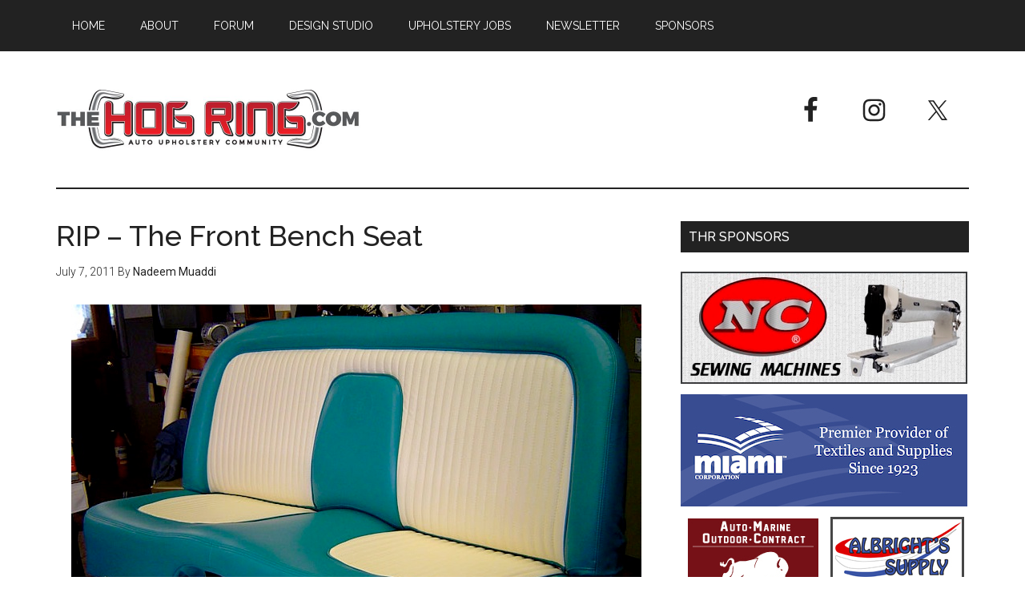

--- FILE ---
content_type: text/html; charset=UTF-8
request_url: https://www.thehogring.com/2011/07/07/r-i-p-the-front-bench-seat/
body_size: 60254
content:
<!DOCTYPE html>
<html lang="en-US">
<head >
<meta charset="UTF-8" />
<meta name="viewport" content="width=device-width, initial-scale=1" />
<title>RIP &#8211; The Front Bench Seat</title>
<meta name='robots' content='max-image-preview:large' />
	<style>img:is([sizes="auto" i], [sizes^="auto," i]) { contain-intrinsic-size: 3000px 1500px }</style>
	<link rel='dns-prefetch' href='//fonts.googleapis.com' />
<link rel="alternate" type="application/rss+xml" title="The Hog Ring &raquo; Feed" href="https://www.thehogring.com/feed/" />
<link rel="alternate" type="application/rss+xml" title="The Hog Ring &raquo; Comments Feed" href="https://www.thehogring.com/comments/feed/" />
<link rel="alternate" type="application/rss+xml" title="The Hog Ring &raquo; RIP &#8211; The Front Bench Seat Comments Feed" href="https://www.thehogring.com/2011/07/07/r-i-p-the-front-bench-seat/feed/" />
<link rel="canonical" href="https://www.thehogring.com/2011/07/07/r-i-p-the-front-bench-seat/" />
<script type="text/javascript">
/* <![CDATA[ */
window._wpemojiSettings = {"baseUrl":"https:\/\/s.w.org\/images\/core\/emoji\/15.0.3\/72x72\/","ext":".png","svgUrl":"https:\/\/s.w.org\/images\/core\/emoji\/15.0.3\/svg\/","svgExt":".svg","source":{"concatemoji":"https:\/\/www.thehogring.com\/wp-includes\/js\/wp-emoji-release.min.js?ver=6.7.2"}};
/*! This file is auto-generated */
!function(i,n){var o,s,e;function c(e){try{var t={supportTests:e,timestamp:(new Date).valueOf()};sessionStorage.setItem(o,JSON.stringify(t))}catch(e){}}function p(e,t,n){e.clearRect(0,0,e.canvas.width,e.canvas.height),e.fillText(t,0,0);var t=new Uint32Array(e.getImageData(0,0,e.canvas.width,e.canvas.height).data),r=(e.clearRect(0,0,e.canvas.width,e.canvas.height),e.fillText(n,0,0),new Uint32Array(e.getImageData(0,0,e.canvas.width,e.canvas.height).data));return t.every(function(e,t){return e===r[t]})}function u(e,t,n){switch(t){case"flag":return n(e,"\ud83c\udff3\ufe0f\u200d\u26a7\ufe0f","\ud83c\udff3\ufe0f\u200b\u26a7\ufe0f")?!1:!n(e,"\ud83c\uddfa\ud83c\uddf3","\ud83c\uddfa\u200b\ud83c\uddf3")&&!n(e,"\ud83c\udff4\udb40\udc67\udb40\udc62\udb40\udc65\udb40\udc6e\udb40\udc67\udb40\udc7f","\ud83c\udff4\u200b\udb40\udc67\u200b\udb40\udc62\u200b\udb40\udc65\u200b\udb40\udc6e\u200b\udb40\udc67\u200b\udb40\udc7f");case"emoji":return!n(e,"\ud83d\udc26\u200d\u2b1b","\ud83d\udc26\u200b\u2b1b")}return!1}function f(e,t,n){var r="undefined"!=typeof WorkerGlobalScope&&self instanceof WorkerGlobalScope?new OffscreenCanvas(300,150):i.createElement("canvas"),a=r.getContext("2d",{willReadFrequently:!0}),o=(a.textBaseline="top",a.font="600 32px Arial",{});return e.forEach(function(e){o[e]=t(a,e,n)}),o}function t(e){var t=i.createElement("script");t.src=e,t.defer=!0,i.head.appendChild(t)}"undefined"!=typeof Promise&&(o="wpEmojiSettingsSupports",s=["flag","emoji"],n.supports={everything:!0,everythingExceptFlag:!0},e=new Promise(function(e){i.addEventListener("DOMContentLoaded",e,{once:!0})}),new Promise(function(t){var n=function(){try{var e=JSON.parse(sessionStorage.getItem(o));if("object"==typeof e&&"number"==typeof e.timestamp&&(new Date).valueOf()<e.timestamp+604800&&"object"==typeof e.supportTests)return e.supportTests}catch(e){}return null}();if(!n){if("undefined"!=typeof Worker&&"undefined"!=typeof OffscreenCanvas&&"undefined"!=typeof URL&&URL.createObjectURL&&"undefined"!=typeof Blob)try{var e="postMessage("+f.toString()+"("+[JSON.stringify(s),u.toString(),p.toString()].join(",")+"));",r=new Blob([e],{type:"text/javascript"}),a=new Worker(URL.createObjectURL(r),{name:"wpTestEmojiSupports"});return void(a.onmessage=function(e){c(n=e.data),a.terminate(),t(n)})}catch(e){}c(n=f(s,u,p))}t(n)}).then(function(e){for(var t in e)n.supports[t]=e[t],n.supports.everything=n.supports.everything&&n.supports[t],"flag"!==t&&(n.supports.everythingExceptFlag=n.supports.everythingExceptFlag&&n.supports[t]);n.supports.everythingExceptFlag=n.supports.everythingExceptFlag&&!n.supports.flag,n.DOMReady=!1,n.readyCallback=function(){n.DOMReady=!0}}).then(function(){return e}).then(function(){var e;n.supports.everything||(n.readyCallback(),(e=n.source||{}).concatemoji?t(e.concatemoji):e.wpemoji&&e.twemoji&&(t(e.twemoji),t(e.wpemoji)))}))}((window,document),window._wpemojiSettings);
/* ]]> */
</script>
<!-- thehogring.com is managing ads with Advanced Ads --><script id="theho-ready">
			window.advanced_ads_ready=function(e,a){a=a||"complete";var d=function(e){return"interactive"===a?"loading"!==e:"complete"===e};d(document.readyState)?e():document.addEventListener("readystatechange",(function(a){d(a.target.readyState)&&e()}),{once:"interactive"===a})},window.advanced_ads_ready_queue=window.advanced_ads_ready_queue||[];		</script>
		<link rel='stylesheet' id='magazine-pro-css' href='https://www.thehogring.com/wp-content/themes/magazine-pro/style.css?ver=3.2.3' type='text/css' media='all' />
<style id='wp-emoji-styles-inline-css' type='text/css'>

	img.wp-smiley, img.emoji {
		display: inline !important;
		border: none !important;
		box-shadow: none !important;
		height: 1em !important;
		width: 1em !important;
		margin: 0 0.07em !important;
		vertical-align: -0.1em !important;
		background: none !important;
		padding: 0 !important;
	}
</style>
<link rel='stylesheet' id='wp-block-library-css' href='https://www.thehogring.com/wp-includes/css/dist/block-library/style.min.css?ver=6.7.2' type='text/css' media='all' />
<style id='classic-theme-styles-inline-css' type='text/css'>
/*! This file is auto-generated */
.wp-block-button__link{color:#fff;background-color:#32373c;border-radius:9999px;box-shadow:none;text-decoration:none;padding:calc(.667em + 2px) calc(1.333em + 2px);font-size:1.125em}.wp-block-file__button{background:#32373c;color:#fff;text-decoration:none}
</style>
<style id='global-styles-inline-css' type='text/css'>
:root{--wp--preset--aspect-ratio--square: 1;--wp--preset--aspect-ratio--4-3: 4/3;--wp--preset--aspect-ratio--3-4: 3/4;--wp--preset--aspect-ratio--3-2: 3/2;--wp--preset--aspect-ratio--2-3: 2/3;--wp--preset--aspect-ratio--16-9: 16/9;--wp--preset--aspect-ratio--9-16: 9/16;--wp--preset--color--black: #000000;--wp--preset--color--cyan-bluish-gray: #abb8c3;--wp--preset--color--white: #ffffff;--wp--preset--color--pale-pink: #f78da7;--wp--preset--color--vivid-red: #cf2e2e;--wp--preset--color--luminous-vivid-orange: #ff6900;--wp--preset--color--luminous-vivid-amber: #fcb900;--wp--preset--color--light-green-cyan: #7bdcb5;--wp--preset--color--vivid-green-cyan: #00d084;--wp--preset--color--pale-cyan-blue: #8ed1fc;--wp--preset--color--vivid-cyan-blue: #0693e3;--wp--preset--color--vivid-purple: #9b51e0;--wp--preset--gradient--vivid-cyan-blue-to-vivid-purple: linear-gradient(135deg,rgba(6,147,227,1) 0%,rgb(155,81,224) 100%);--wp--preset--gradient--light-green-cyan-to-vivid-green-cyan: linear-gradient(135deg,rgb(122,220,180) 0%,rgb(0,208,130) 100%);--wp--preset--gradient--luminous-vivid-amber-to-luminous-vivid-orange: linear-gradient(135deg,rgba(252,185,0,1) 0%,rgba(255,105,0,1) 100%);--wp--preset--gradient--luminous-vivid-orange-to-vivid-red: linear-gradient(135deg,rgba(255,105,0,1) 0%,rgb(207,46,46) 100%);--wp--preset--gradient--very-light-gray-to-cyan-bluish-gray: linear-gradient(135deg,rgb(238,238,238) 0%,rgb(169,184,195) 100%);--wp--preset--gradient--cool-to-warm-spectrum: linear-gradient(135deg,rgb(74,234,220) 0%,rgb(151,120,209) 20%,rgb(207,42,186) 40%,rgb(238,44,130) 60%,rgb(251,105,98) 80%,rgb(254,248,76) 100%);--wp--preset--gradient--blush-light-purple: linear-gradient(135deg,rgb(255,206,236) 0%,rgb(152,150,240) 100%);--wp--preset--gradient--blush-bordeaux: linear-gradient(135deg,rgb(254,205,165) 0%,rgb(254,45,45) 50%,rgb(107,0,62) 100%);--wp--preset--gradient--luminous-dusk: linear-gradient(135deg,rgb(255,203,112) 0%,rgb(199,81,192) 50%,rgb(65,88,208) 100%);--wp--preset--gradient--pale-ocean: linear-gradient(135deg,rgb(255,245,203) 0%,rgb(182,227,212) 50%,rgb(51,167,181) 100%);--wp--preset--gradient--electric-grass: linear-gradient(135deg,rgb(202,248,128) 0%,rgb(113,206,126) 100%);--wp--preset--gradient--midnight: linear-gradient(135deg,rgb(2,3,129) 0%,rgb(40,116,252) 100%);--wp--preset--font-size--small: 13px;--wp--preset--font-size--medium: 20px;--wp--preset--font-size--large: 36px;--wp--preset--font-size--x-large: 42px;--wp--preset--spacing--20: 0.44rem;--wp--preset--spacing--30: 0.67rem;--wp--preset--spacing--40: 1rem;--wp--preset--spacing--50: 1.5rem;--wp--preset--spacing--60: 2.25rem;--wp--preset--spacing--70: 3.38rem;--wp--preset--spacing--80: 5.06rem;--wp--preset--shadow--natural: 6px 6px 9px rgba(0, 0, 0, 0.2);--wp--preset--shadow--deep: 12px 12px 50px rgba(0, 0, 0, 0.4);--wp--preset--shadow--sharp: 6px 6px 0px rgba(0, 0, 0, 0.2);--wp--preset--shadow--outlined: 6px 6px 0px -3px rgba(255, 255, 255, 1), 6px 6px rgba(0, 0, 0, 1);--wp--preset--shadow--crisp: 6px 6px 0px rgba(0, 0, 0, 1);}:where(.is-layout-flex){gap: 0.5em;}:where(.is-layout-grid){gap: 0.5em;}body .is-layout-flex{display: flex;}.is-layout-flex{flex-wrap: wrap;align-items: center;}.is-layout-flex > :is(*, div){margin: 0;}body .is-layout-grid{display: grid;}.is-layout-grid > :is(*, div){margin: 0;}:where(.wp-block-columns.is-layout-flex){gap: 2em;}:where(.wp-block-columns.is-layout-grid){gap: 2em;}:where(.wp-block-post-template.is-layout-flex){gap: 1.25em;}:where(.wp-block-post-template.is-layout-grid){gap: 1.25em;}.has-black-color{color: var(--wp--preset--color--black) !important;}.has-cyan-bluish-gray-color{color: var(--wp--preset--color--cyan-bluish-gray) !important;}.has-white-color{color: var(--wp--preset--color--white) !important;}.has-pale-pink-color{color: var(--wp--preset--color--pale-pink) !important;}.has-vivid-red-color{color: var(--wp--preset--color--vivid-red) !important;}.has-luminous-vivid-orange-color{color: var(--wp--preset--color--luminous-vivid-orange) !important;}.has-luminous-vivid-amber-color{color: var(--wp--preset--color--luminous-vivid-amber) !important;}.has-light-green-cyan-color{color: var(--wp--preset--color--light-green-cyan) !important;}.has-vivid-green-cyan-color{color: var(--wp--preset--color--vivid-green-cyan) !important;}.has-pale-cyan-blue-color{color: var(--wp--preset--color--pale-cyan-blue) !important;}.has-vivid-cyan-blue-color{color: var(--wp--preset--color--vivid-cyan-blue) !important;}.has-vivid-purple-color{color: var(--wp--preset--color--vivid-purple) !important;}.has-black-background-color{background-color: var(--wp--preset--color--black) !important;}.has-cyan-bluish-gray-background-color{background-color: var(--wp--preset--color--cyan-bluish-gray) !important;}.has-white-background-color{background-color: var(--wp--preset--color--white) !important;}.has-pale-pink-background-color{background-color: var(--wp--preset--color--pale-pink) !important;}.has-vivid-red-background-color{background-color: var(--wp--preset--color--vivid-red) !important;}.has-luminous-vivid-orange-background-color{background-color: var(--wp--preset--color--luminous-vivid-orange) !important;}.has-luminous-vivid-amber-background-color{background-color: var(--wp--preset--color--luminous-vivid-amber) !important;}.has-light-green-cyan-background-color{background-color: var(--wp--preset--color--light-green-cyan) !important;}.has-vivid-green-cyan-background-color{background-color: var(--wp--preset--color--vivid-green-cyan) !important;}.has-pale-cyan-blue-background-color{background-color: var(--wp--preset--color--pale-cyan-blue) !important;}.has-vivid-cyan-blue-background-color{background-color: var(--wp--preset--color--vivid-cyan-blue) !important;}.has-vivid-purple-background-color{background-color: var(--wp--preset--color--vivid-purple) !important;}.has-black-border-color{border-color: var(--wp--preset--color--black) !important;}.has-cyan-bluish-gray-border-color{border-color: var(--wp--preset--color--cyan-bluish-gray) !important;}.has-white-border-color{border-color: var(--wp--preset--color--white) !important;}.has-pale-pink-border-color{border-color: var(--wp--preset--color--pale-pink) !important;}.has-vivid-red-border-color{border-color: var(--wp--preset--color--vivid-red) !important;}.has-luminous-vivid-orange-border-color{border-color: var(--wp--preset--color--luminous-vivid-orange) !important;}.has-luminous-vivid-amber-border-color{border-color: var(--wp--preset--color--luminous-vivid-amber) !important;}.has-light-green-cyan-border-color{border-color: var(--wp--preset--color--light-green-cyan) !important;}.has-vivid-green-cyan-border-color{border-color: var(--wp--preset--color--vivid-green-cyan) !important;}.has-pale-cyan-blue-border-color{border-color: var(--wp--preset--color--pale-cyan-blue) !important;}.has-vivid-cyan-blue-border-color{border-color: var(--wp--preset--color--vivid-cyan-blue) !important;}.has-vivid-purple-border-color{border-color: var(--wp--preset--color--vivid-purple) !important;}.has-vivid-cyan-blue-to-vivid-purple-gradient-background{background: var(--wp--preset--gradient--vivid-cyan-blue-to-vivid-purple) !important;}.has-light-green-cyan-to-vivid-green-cyan-gradient-background{background: var(--wp--preset--gradient--light-green-cyan-to-vivid-green-cyan) !important;}.has-luminous-vivid-amber-to-luminous-vivid-orange-gradient-background{background: var(--wp--preset--gradient--luminous-vivid-amber-to-luminous-vivid-orange) !important;}.has-luminous-vivid-orange-to-vivid-red-gradient-background{background: var(--wp--preset--gradient--luminous-vivid-orange-to-vivid-red) !important;}.has-very-light-gray-to-cyan-bluish-gray-gradient-background{background: var(--wp--preset--gradient--very-light-gray-to-cyan-bluish-gray) !important;}.has-cool-to-warm-spectrum-gradient-background{background: var(--wp--preset--gradient--cool-to-warm-spectrum) !important;}.has-blush-light-purple-gradient-background{background: var(--wp--preset--gradient--blush-light-purple) !important;}.has-blush-bordeaux-gradient-background{background: var(--wp--preset--gradient--blush-bordeaux) !important;}.has-luminous-dusk-gradient-background{background: var(--wp--preset--gradient--luminous-dusk) !important;}.has-pale-ocean-gradient-background{background: var(--wp--preset--gradient--pale-ocean) !important;}.has-electric-grass-gradient-background{background: var(--wp--preset--gradient--electric-grass) !important;}.has-midnight-gradient-background{background: var(--wp--preset--gradient--midnight) !important;}.has-small-font-size{font-size: var(--wp--preset--font-size--small) !important;}.has-medium-font-size{font-size: var(--wp--preset--font-size--medium) !important;}.has-large-font-size{font-size: var(--wp--preset--font-size--large) !important;}.has-x-large-font-size{font-size: var(--wp--preset--font-size--x-large) !important;}
:where(.wp-block-post-template.is-layout-flex){gap: 1.25em;}:where(.wp-block-post-template.is-layout-grid){gap: 1.25em;}
:where(.wp-block-columns.is-layout-flex){gap: 2em;}:where(.wp-block-columns.is-layout-grid){gap: 2em;}
:root :where(.wp-block-pullquote){font-size: 1.5em;line-height: 1.6;}
</style>
<link rel='stylesheet' id='dashicons-css' href='https://www.thehogring.com/wp-includes/css/dashicons.min.css?ver=6.7.2' type='text/css' media='all' />
<link rel='stylesheet' id='google-fonts-css' href='//fonts.googleapis.com/css?family=Roboto%3A300%2C400%7CRaleway%3A400%2C500%2C900&#038;ver=3.2.3' type='text/css' media='all' />
<link rel='stylesheet' id='simple-social-icons-font-css' href='https://www.thehogring.com/wp-content/plugins/simple-social-icons/css/style.css?ver=3.0.2' type='text/css' media='all' />
<script type="text/javascript" src="https://www.thehogring.com/wp-includes/js/jquery/jquery.min.js?ver=3.7.1" id="jquery-core-js"></script>
<script type="text/javascript" src="https://www.thehogring.com/wp-includes/js/jquery/jquery-migrate.min.js?ver=3.4.1" id="jquery-migrate-js"></script>
<script type="text/javascript" id="advanced-ads-advanced-js-js-extra">
/* <![CDATA[ */
var advads_options = {"blog_id":"1","privacy":{"enabled":false,"state":"not_needed"}};
/* ]]> */
</script>
<script type="text/javascript" src="https://www.thehogring.com/wp-content/plugins/advanced-ads/public/assets/js/advanced.min.js?ver=1.46.0" id="advanced-ads-advanced-js-js"></script>
<script type="text/javascript" src="https://www.thehogring.com/wp-content/themes/magazine-pro/js/entry-date.js?ver=1.0.0" id="magazine-entry-date-js"></script>
<link rel="https://api.w.org/" href="https://www.thehogring.com/wp-json/" /><link rel="alternate" title="JSON" type="application/json" href="https://www.thehogring.com/wp-json/wp/v2/posts/802" /><link rel="EditURI" type="application/rsd+xml" title="RSD" href="https://www.thehogring.com/xmlrpc.php?rsd" />
<link rel="alternate" title="oEmbed (JSON)" type="application/json+oembed" href="https://www.thehogring.com/wp-json/oembed/1.0/embed?url=https%3A%2F%2Fwww.thehogring.com%2F2011%2F07%2F07%2Fr-i-p-the-front-bench-seat%2F" />
<link rel="alternate" title="oEmbed (XML)" type="text/xml+oembed" href="https://www.thehogring.com/wp-json/oembed/1.0/embed?url=https%3A%2F%2Fwww.thehogring.com%2F2011%2F07%2F07%2Fr-i-p-the-front-bench-seat%2F&#038;format=xml" />
<script>advads_items = { conditions: {}, display_callbacks: {}, display_effect_callbacks: {}, hide_callbacks: {}, backgrounds: {}, effect_durations: {}, close_functions: {}, showed: [] };</script><style type="text/css" id="advads-layer-custom-css"></style><script type="text/javascript">
		var advadsCfpQueue = [];
		var advadsCfpAd = function( adID ){
			if ( 'undefined' == typeof advadsProCfp ) { advadsCfpQueue.push( adID ) } else { advadsProCfp.addElement( adID ) }
		};
		</script>
		<script>
  (function(i,s,o,g,r,a,m){i['GoogleAnalyticsObject']=r;i[r]=i[r]||function(){
  (i[r].q=i[r].q||[]).push(arguments)},i[r].l=1*new Date();a=s.createElement(o),
  m=s.getElementsByTagName(o)[0];a.async=1;a.src=g;m.parentNode.insertBefore(a,m)
  })(window,document,'script','https://www.google-analytics.com/analytics.js','ga');

  ga('create', 'UA-21364306-1', 'auto');
  ga('send', 'pageview');

</script><style type="text/css">.site-title a { background: url(https://www.thehogring.com/wp-content/uploads/2017/07/cropped-The-Hog-Ring-Auto-Upholstery-Community.jpg) no-repeat !important; }</style>
<style type="text/css">.recentcomments a{display:inline !important;padding:0 !important;margin:0 !important;}</style><link rel="icon" href="https://www.thehogring.com/wp-content/uploads/2017/07/cropped-The-Hog-Ring-Big-Favicon-32x32.jpg" sizes="32x32" />
<link rel="icon" href="https://www.thehogring.com/wp-content/uploads/2017/07/cropped-The-Hog-Ring-Big-Favicon-192x192.jpg" sizes="192x192" />
<link rel="apple-touch-icon" href="https://www.thehogring.com/wp-content/uploads/2017/07/cropped-The-Hog-Ring-Big-Favicon-180x180.jpg" />
<meta name="msapplication-TileImage" content="https://www.thehogring.com/wp-content/uploads/2017/07/cropped-The-Hog-Ring-Big-Favicon-270x270.jpg" />
		<style type="text/css" id="wp-custom-css">
			/*
You can add your own CSS here.

Click the help icon above to learn more.
*/
#theho-grid-1581 li
{
	border: none !important;
}
.entry
{
	margin-bottom:20px;
}

.entry-content ol, .entry-content p, .entry-content ul, .quote-caption
{
	margin-bottom:15px;
}

/*section#featured-post-7 div.widget-wrap article a img
{
	width:100px;
	height: 100px;
}



mobile responsiveness on bottom homepage

*/
@media screen and (max-width: 360px)
{
	.home-bottom img
	{
		display:block;
		width: 100px;
	}
	.home-bottom a.alignleft
	{
	}
	.home-bottom p
	{
		display:none;
	}
}

/*

removing excerpts in THR favorites widget sidebar on mobile

*/
@media screen and (max-width: 360px)
{
	#genesis-sidebar-primary #featured-post-7 .widget-wrap .entry-content
	{
		display:none;
	}
}

/*
  ##Device = Most of the Smartphones Mobiles (Portrait)
  ##Screen = B/w 320px to 479px
*/

@media (min-width: 320px) and (max-width: 480px) {

 .alignright {
    display: inline-block;
		float: none;
}
}

.page-id-22060 aside.sidebar.sidebar-primary.widget-area {
	display:none!important;
}

.page-id-22060 .content {
    float: right;
    width: 100%!important;
}

.page-id-22060  div.theho-after-content {
		display:none!important;
}

.adsspace {
    margin-bottom: 5px;
}		</style>
		</head>
<body data-rsssl=1 class="post-template-default single single-post postid-802 single-format-standard custom-header header-image content-sidebar genesis-breadcrumbs-hidden genesis-footer-widgets-visible primary-nav aa-prefix-theho-" itemscope itemtype="https://schema.org/WebPage"><div class="site-container"><ul class="genesis-skip-link"><li><a href="#genesis-content" class="screen-reader-shortcut"> Skip to main content</a></li><li><a href="#genesis-sidebar-primary" class="screen-reader-shortcut"> Skip to primary sidebar</a></li><li><a href="#genesis-footer-widgets" class="screen-reader-shortcut"> Skip to footer</a></li></ul><nav class="nav-primary" aria-label="Main" itemscope itemtype="https://schema.org/SiteNavigationElement" id="genesis-nav-primary"><div class="wrap"><ul id="menu-top-menu" class="menu genesis-nav-menu menu-primary js-superfish"><li id="menu-item-14603" class="menu-item menu-item-type-custom menu-item-object-custom menu-item-home menu-item-14603"><a href="https://www.thehogring.com/" itemprop="url"><span itemprop="name">Home</span></a></li>
<li id="menu-item-14580" class="menu-item menu-item-type-post_type menu-item-object-page menu-item-14580"><a href="https://www.thehogring.com/about-the-hog-ring/" itemprop="url"><span itemprop="name">About</span></a></li>
<li id="menu-item-16152" class="menu-item menu-item-type-custom menu-item-object-custom menu-item-16152"><a href="http://forum.thehogring.com/" itemprop="url"><span itemprop="name">Forum</span></a></li>
<li id="menu-item-14578" class="menu-item menu-item-type-post_type menu-item-object-page menu-item-14578"><a href="https://www.thehogring.com/auto-upholstery-design-studio/" itemprop="url"><span itemprop="name">Design Studio</span></a></li>
<li id="menu-item-25691" class="menu-item menu-item-type-post_type menu-item-object-page menu-item-25691"><a href="https://www.thehogring.com/auto-upholstery-jobs/" itemprop="url"><span itemprop="name">Upholstery Jobs</span></a></li>
<li id="menu-item-19656" class="menu-item menu-item-type-custom menu-item-object-custom menu-item-19656"><a href="http://eepurl.com/gv7wzb" itemprop="url"><span itemprop="name">Newsletter</span></a></li>
<li id="menu-item-14577" class="menu-item menu-item-type-post_type menu-item-object-page menu-item-14577"><a href="https://www.thehogring.com/meet-our-sponsors/" itemprop="url"><span itemprop="name">Sponsors</span></a></li>
</ul></div></nav><header class="site-header" itemscope itemtype="https://schema.org/WPHeader"><div class="wrap"><div class="title-area"><p class="site-title" itemprop="headline"><a href="https://www.thehogring.com/">The Hog Ring</a></p><p class="site-description" itemprop="description">Auto Upholstery Community</p></div><div class="widget-area header-widget-area"><section id="simple-social-icons-2" class="widget simple-social-icons"><div class="widget-wrap"><ul class="alignright"><li class="ssi-facebook"><a href="https://www.facebook.com/TheHogRing/" target="_blank" rel="noopener noreferrer"><svg role="img" class="social-facebook" aria-labelledby="social-facebook-2"><title id="social-facebook-2">Facebook</title><use xlink:href="https://www.thehogring.com/wp-content/plugins/simple-social-icons/symbol-defs.svg#social-facebook"></use></svg></a></li><li class="ssi-instagram"><a href="https://www.instagram.com/thehogring/" target="_blank" rel="noopener noreferrer"><svg role="img" class="social-instagram" aria-labelledby="social-instagram-2"><title id="social-instagram-2">Instagram</title><use xlink:href="https://www.thehogring.com/wp-content/plugins/simple-social-icons/symbol-defs.svg#social-instagram"></use></svg></a></li><li class="ssi-twitter"><a href="https://twitter.com/thehogring" target="_blank" rel="noopener noreferrer"><svg role="img" class="social-twitter" aria-labelledby="social-twitter-2"><title id="social-twitter-2">Twitter</title><use xlink:href="https://www.thehogring.com/wp-content/plugins/simple-social-icons/symbol-defs.svg#social-twitter"></use></svg></a></li></ul></div></section>
</div></div></header><div class="site-inner"><div class="content-sidebar-wrap"><main class="content" id="genesis-content"><article class="post-802 post type-post status-publish format-standard has-post-thumbnail category-archive category-industry-trends-reports category-interesting-read tag-auto-trim tag-auto-upholstery tag-bench-seat tag-car-interior tag-delaware-county-auto-upholstery entry" aria-label="RIP &#8211; The Front Bench Seat" itemscope itemtype="https://schema.org/CreativeWork"><header class="entry-header"><h1 class="entry-title" itemprop="headline">RIP &#8211; The Front Bench Seat</h1>
<p class="entry-meta"><time class="entry-time" itemprop="datePublished" datetime="2011-07-07T14:33:57-04:00">July 7, 2011</time> By <span class="entry-author" itemprop="author" itemscope itemtype="https://schema.org/Person"><a href="https://www.thehogring.com/author/nadeemthr/" class="entry-author-link" rel="author" itemprop="url"><span class="entry-author-name" itemprop="name">Nadeem Muaddi</span></a></span>  </p></header><div class="entry-content" itemprop="text"><p><span style="color: #0000ee;"><span style="text-decoration: underline;"><a href="https://www.thehogring.com/wp-content/uploads/2011/07/21.jpg"><img decoding="async" class="aligncenter size-full wp-image-806" title="The Hog Ring - Auto Upholstery Blog - Delaware County Auto Upholstery Front Bench Seat" src="https://www.thehogring.com/wp-content/uploads/2011/07/21.jpg" alt="" width="712" height="523" srcset="https://www.thehogring.com/wp-content/uploads/2011/07/21.jpg 712w, https://www.thehogring.com/wp-content/uploads/2011/07/21-300x220.jpg 300w" sizes="(max-width: 712px) 100vw, 712px" /></a></span></span></p>
<p><em>The Detroit Free Press</em> recently published an interesting article about the approaching demise of the six-passenger sedan. As it stands now, the Chevrolet Impala is the last American sedan to feature a front bench seat. Every other sedan sports two buckets. According to the article, a change in consumer taste and interior innovations are to blame. <em>The Detroit Free Press</em> warns, &#8220;The six-passenger sedan may soon vanish entirely.&#8221;</p>
<p><span id="more-802"></span></p>
<p><em><a href="http://www.freep.com/article/20110619/COL14/106190421/Mark-Phelan-Six-person-sedan-coupe-their-way-history">The Detroit Free Press</a> </em>explains:</p>
<p style="padding-left: 30px;">Car buyers have moved away from the layout that offered front and rear three-person bench seats. Front buckets give most people more comfort and adjustability, not to mention space for cupholders, power outlets and storage bins in the console between the seats.</p>
<p style="padding-left: 30px;">Chevrolet is weighing whether to build a six-seat version of the next Impala. Weighing against it, the car will probably be narrower than the current model. It&#8217;s based on GM&#8217;s Epsilon II global platform. It&#8217;s roomy, but probably not enough to fit three comfortably across up front. (The rear seat will accommodate three, of course. It&#8217;s OK if backseat riders are shoulder-to-shoulder. You can&#8217;t do that to the driver.)</p>
<p style="padding-left: 30px;">About a quarter of Impalas sold last year were six-seaters. Very few of those are likely to carry six people on a regular basis. Customers are buying the appearance of space more than carrying capacity they actually use, said Jim Hall, managing director of 2953 Analytics in Birmingham.</p>
<p style="padding-left: 30px;">It probably makes sense for Chevrolet to concentrate on giving the next Impala a comfortable and attractive front seat that appeals to the other 75% of its buyers and wins some new customers. [<a href="http://www.freep.com/article/20110619/COL14/106190421/Mark-Phelan-Six-person-sedan-coupe-their-way-history">more</a>]</p>
<p>My first car was a &#8217;78 Chevy Caprice &#8211; which, of course, featured a giant front bench seat. I&#8217;ll be sad to see them go. Cruising in that thing felt like flying at warp speed on my living room couch.</p>
<p>[Picture courtesy of <a href="http://www.delcoupholstery.net/home.html">Delaware County Auto Upholstery</a>]</p>
</div><footer class="entry-footer"><p class="entry-meta"><span class="entry-categories">Filed Under: <a href="https://www.thehogring.com/category/archive/" rel="category tag">Archive</a>, <a href="https://www.thehogring.com/category/industry-trends-reports/" rel="category tag">Industry Trends &amp; Reports</a>, <a href="https://www.thehogring.com/category/interesting-read/" rel="category tag">Interesting Read</a></span> <span class="entry-tags">Tagged With: <a href="https://www.thehogring.com/tag/auto-trim/" rel="tag">Auto Trim</a>, <a href="https://www.thehogring.com/tag/auto-upholstery/" rel="tag">Auto Upholstery</a>, <a href="https://www.thehogring.com/tag/bench-seat/" rel="tag">Bench Seat</a>, <a href="https://www.thehogring.com/tag/car-interior/" rel="tag">Car Interior</a>, <a href="https://www.thehogring.com/tag/delaware-county-auto-upholstery/" rel="tag">Delaware County Auto Upholstery</a></span></p></footer></article><h2 class="screen-reader-text">Reader Interactions</h2><div class="entry-comments" id="comments"><h3>Comments</h3><ol class="comment-list">
	<li class="comment even thread-even depth-1" id="comment-770907">
	<article id="article-comment-770907" itemprop="comment" itemscope itemtype="https://schema.org/Comment">

		
		<header class="comment-header">
			<p class="comment-author" itemprop="author" itemscope itemtype="https://schema.org/Person">
				<img alt='' src='https://secure.gravatar.com/avatar/643a07a79bd83471dc01c763f0741732?s=48&#038;d=mm&#038;r=g' srcset='https://secure.gravatar.com/avatar/643a07a79bd83471dc01c763f0741732?s=96&#038;d=mm&#038;r=g 2x' class='avatar avatar-48 photo' height='48' width='48' decoding='async'/><span class="comment-author-name" itemprop="name">Trogdor</span> <span class="says">says</span>			</p>

			<p class="comment-meta"><time class="comment-time" datetime="2016-06-10T22:48:32-04:00" itemprop="datePublished"><a class="comment-time-link" href="https://www.thehogring.com/2011/07/07/r-i-p-the-front-bench-seat/#comment-770907" itemprop="url">June 10, 2016 at 10:48 pm</a></time></p>		</header>

		<div class="comment-content" itemprop="text">
			
			<p>I see that the end of the bench front seat came about in a different way. Before the energy crisis most cars were six seaters with on the column automatics. However, when more fuel thrifty Japanese market cars came in to the market, they were all 5 seaters that had a center console manual shift transmission.<br />
Before that manual transmission cars were the 3 on the tree with a bench seat. It was really this change in the 1970&#8217;s not sports cars in the 1940&#8217;s that lead to the end of the bench seat.</p>
		</div>

		
		
	</article>
	</li><!-- #comment-## -->

	<li class="comment odd alt thread-odd thread-alt depth-1" id="comment-893298">
	<article id="article-comment-893298" itemprop="comment" itemscope itemtype="https://schema.org/Comment">

		
		<header class="comment-header">
			<p class="comment-author" itemprop="author" itemscope itemtype="https://schema.org/Person">
				<img alt='' src='https://secure.gravatar.com/avatar/4ec2f9917883604fd730d361c16020e4?s=48&#038;d=mm&#038;r=g' srcset='https://secure.gravatar.com/avatar/4ec2f9917883604fd730d361c16020e4?s=96&#038;d=mm&#038;r=g 2x' class='avatar avatar-48 photo' height='48' width='48' loading='lazy' decoding='async'/><span class="comment-author-name" itemprop="name">Marcia Everett</span> <span class="says">says</span>			</p>

			<p class="comment-meta"><time class="comment-time" datetime="2022-02-11T16:32:46-05:00" itemprop="datePublished"><a class="comment-time-link" href="https://www.thehogring.com/2011/07/07/r-i-p-the-front-bench-seat/#comment-893298" itemprop="url">February 11, 2022 at 4:32 pm</a></time></p>		</header>

		<div class="comment-content" itemprop="text">
			
			<p>If Chevrolet can make the front bench seat flip so that it is reversible facing rearward like a sofa. and have a midway point like a bed., Then they could put that seat in their vans. Or sell them separately to van dwellers.</p>
		</div>

		
		
	</article>
	</li><!-- #comment-## -->
</ol></div></main><aside class="sidebar sidebar-primary widget-area" role="complementary" aria-label="Primary Sidebar" itemscope itemtype="https://schema.org/WPSideBar" id="genesis-sidebar-primary"><h2 class="genesis-sidebar-title screen-reader-text">Primary Sidebar</h2><section id="custom_html-2" class="widget_text widget widget_custom_html"><div class="widget_text widget-wrap">
<div style="text-indent:-9999px; position:fixed">
<a href="https://www.charliesex.com/mobil/anal/" title="anal porno">anal porno</a>
<a href="https://www.pornnina.com/kategori/bangbros/" title="bangbros">bangbros</a>
<a href="https://sexamber.com/kategori/rus-porno/" title="rus porno">rus porno</a>
<a href="https://www.pornolara.com/k/yasli-porno/" title="yaşlı porno">yaşlı porno</a>
<a href="http://www.aradia.info/konulu-porno/" title="konulu porno">konulu porno</a>
<a href="https://www.cristalsex.com/olgun-porno/" title="olgun porno">olgun porno</a>
<a href="https://www.emmaporn.com/porno/porno-izle/" title="porno izle">porno izle</a>
<a href="https://roxporno.com/category/sarisin/" title="sarışın porno">sarışın porno</a>
<a href="https://www.bethsex.com/category/bakire-sex-hikayeleri" title="bakire sex">bakire sex</a>
<a href="https://www.pornbette.com/69-pozisyonunda-saxo-sakso-cekme-gifleri/" title="69 porno">69 porno</a>
</div><h3 class="widgettitle widget-title">THR Sponsors</h3>
<div class="textwidget custom-html-widget"><div class="adsspace"><div data-theho-trackid="15589" data-theho-trackbid="1" class="theho-target" id="theho-1384129390"><a data-no-instant="1" href="https://www.n-ccarpet.com/index.php?route=product/category&#038;path=5900" rel="noopener" class="adv-link" target="_blank" aria-label="NC Sewing Machines"><img loading="lazy" decoding="async" src="https://www.thehogring.com/wp-content/uploads/2017/05/NC-Sewing-Machines-Ad-2.jpg" alt="NC Sewing Machines"  width="358" height="140"   /></a></div></div>
<div class="adsspace"><div data-theho-trackid="27915" data-theho-trackbid="1" class="theho-target" id="theho-1644161536"><a data-no-instant="1" href="https://www.miamicorp.com" rel="noopener" class="adv-link" target="_blank" aria-label="Miami Corporation - Right Rail Ad 3"><img loading="lazy" decoding="async" src="https://www.thehogring.com/wp-content/uploads/2024/10/Miami-Corp-RIght-Rail-Ad-3.jpg" alt="Miami Corporation - Right Rail Ad 3"  width="358" height="140"   /></a></div></div>
<div class="adsspace"><center><ul id="theho-grid-1581"><li><div data-theho-trackid="24417" data-theho-trackbid="1" class="theho-target" id="theho-1254884015"><a data-no-instant="1" href="https://keystonbros.com" rel="noopener" class="adv-link" target="_blank" aria-label="Keyston Bros"><img loading="lazy" decoding="async" src="https://www.thehogring.com/wp-content/uploads/2021/07/Keyston-Bros.jpg" alt="Keyston Bros"  width="167" height="125"   /></a></div></li><li class="last"><div data-theho-trackid="15583" data-theho-trackbid="1" class="theho-target" id="theho-1643459792"><a data-no-instant="1" href="http://www.albrightssupply.com/" rel="noopener" class="adv-link" target="_blank" aria-label="Albright&#039;s Supply"><img loading="lazy" decoding="async" src="https://www.thehogring.com/wp-content/uploads/2017/05/Albrights-Supply-Ad-2.jpg" alt="Albright&#039;s Supply"  width="167" height="125"   /></a></div></li><li><div data-theho-trackid="28126" data-theho-trackbid="1" class="theho-target" id="theho-1196077620"><a data-no-instant="1" href="https://oemplusautotops.com" rel="noopener" class="adv-link" target="_blank" aria-label="OEM+ Banner Ad - The Hog Ring"><img loading="lazy" decoding="async" src="https://www.thehogring.com/wp-content/uploads/2025/01/OEM-Banner-Ad-The-Hog-Ring.jpg" alt="OEM+ Banner Ad - The Hog Ring"  width="167" height="125"   /></a></div></li><li class="last"><div data-theho-trackid="29338" data-theho-trackbid="1" class="theho-target" id="theho-675038770"><a data-no-instant="1" href="https://www.mastertechexpo.com" rel="noopener" class="adv-link" target="_blank" aria-label="MasterTech Expo 2026"><img loading="lazy" decoding="async" src="https://www.thehogring.com/wp-content/uploads/2026/01/MasterTech-Expo-Forum-Ad.jpg" alt="MasterTech Expo 2026"  width="167" height="125"   /></a></div></li><li><div data-theho-trackid="19266" data-theho-trackbid="1" class="theho-target" id="theho-1189367047"><a data-no-instant="1" href="https://douglassinteriorproducts.com/" rel="noopener" class="adv-link" target="_blank" aria-label="Douglass Interior Products"><img loading="lazy" decoding="async" src="https://www.thehogring.com/wp-content/uploads/2019/05/Douglass-Interior-Products-Ad.jpg" alt="Douglass Interior Products"  width="167" height="125"   /></a></div></li><li class="last"><div data-theho-trackid="15581" data-theho-trackbid="1" id="theho-2116543328"><a data-no-instant="1" href="https://www.hydesleather.com/" rel="noopener" class="adv-link" target="_blank" aria-label="Hyde Leather"><img loading="lazy" decoding="async" src="https://www.thehogring.com/wp-content/uploads/2017/05/Hyde-Leather-Ad-2.jpg" alt="Hyde Leather"  width="167" height="125"   /></a></div></li></ul><style>#theho-grid-1581{list-style:none;margin:0;padding:0;overflow:hidden;}#theho-grid-1581>li{float:left;width:50%;min-width:0px;list-style:none;margin:0 0% 0% 0;;padding:0;overflow:hidden;}#theho-grid-1581>li.last{margin-right:0;}#theho-grid-1581>li.last+li{clear:both;}</style></center></div></div></div></section>
<section id="featured-post-7" class="widget featured-content featuredpost"><div class="widget-wrap"><h3 class="widgettitle widget-title">THR Favorites</h3>
<article class="post-17214 post type-post status-publish format-standard has-post-thumbnail category-archive category-how-to category-thr-favorites tag-auto-trim tag-auto-upholstery tag-car-interior tag-cechaflo-videos tag-hog-ring-pliers entry" aria-label="How to Make Your Own Hog Ring Pliers"><a href="https://www.thehogring.com/2018/02/14/how-to-make-your-own-hog-ring-pliers/" class="alignleft" aria-hidden="true" tabindex="-1"><img width="100" height="100" src="https://www.thehogring.com/wp-content/uploads/2018/02/The-Hog-Ring-How-to-Make-Your-Own-Hog-Ring-Pliers-100x100.jpg" class="entry-image attachment-post" alt="The Hog Ring - How to Make Your Own Hog Ring Pliers" itemprop="image" decoding="async" loading="lazy" srcset="https://www.thehogring.com/wp-content/uploads/2018/02/The-Hog-Ring-How-to-Make-Your-Own-Hog-Ring-Pliers-100x100.jpg 100w, https://www.thehogring.com/wp-content/uploads/2018/02/The-Hog-Ring-How-to-Make-Your-Own-Hog-Ring-Pliers-e1518625254406-150x150.jpg 150w" sizes="auto, (max-width: 100px) 100vw, 100px" /></a><header class="entry-header"><h4 class="entry-title" itemprop="headline"><a href="https://www.thehogring.com/2018/02/14/how-to-make-your-own-hog-ring-pliers/">How to Make Your Own Hog Ring Pliers</a></h4></header><div class="entry-content"><p>Lost your hog ring pliers? Ran out of hog &#x02026; <a href="https://www.thehogring.com/2018/02/14/how-to-make-your-own-hog-ring-pliers/" class="more-link">[more] <span class="screen-reader-text">about How to Make Your Own Hog Ring Pliers</span></a></p></div></article><article class="post-2334 post type-post status-publish format-standard has-post-thumbnail category-archive category-better-business category-upholstery-products category-thr-favorites tag-auto-trim tag-auto-upholstery tag-car-interior tag-de-leo-textiles tag-detroit-body-products tag-detroit-book tag-lindsey-hall tag-lion-book tag-miami-corporation tag-three-rivers-supply-company entry" aria-label="Why Are Detroit Books So Hard to Find?"><a href="https://www.thehogring.com/2012/03/21/why-are-detroit-books-so-hard-to-find/" class="alignleft" aria-hidden="true" tabindex="-1"><img width="100" height="100" src="https://www.thehogring.com/wp-content/uploads/2012/03/detroit-books-100x100.jpg" class="entry-image attachment-post" alt="" itemprop="image" decoding="async" loading="lazy" srcset="https://www.thehogring.com/wp-content/uploads/2012/03/detroit-books-100x100.jpg 100w, https://www.thehogring.com/wp-content/uploads/2012/03/detroit-books-150x150.jpg 150w" sizes="auto, (max-width: 100px) 100vw, 100px" /></a><header class="entry-header"><h4 class="entry-title" itemprop="headline"><a href="https://www.thehogring.com/2012/03/21/why-are-detroit-books-so-hard-to-find/">Why Are Detroit Books So Hard to Find?</a></h4></header><div class="entry-content"><p>One of the questions that we often hear auto &#x02026; <a href="https://www.thehogring.com/2012/03/21/why-are-detroit-books-so-hard-to-find/" class="more-link">[more] <span class="screen-reader-text">about Why Are Detroit Books So Hard to Find?</span></a></p></div></article><article class="post-21041 post type-post status-publish format-standard has-post-thumbnail category-archive category-how-to category-thr-favorites tag-1950-oldsmobile-tin-woody tag-auto-trim tag-auto-upholstery tag-car-interior tag-interiors-by-shannon tag-windlace entry" aria-label="How to Create Multicolored Windlace like Interiors by Shannon"><a href="https://www.thehogring.com/2019/12/06/windlace-tutorial-interiors-by-shannon/" class="alignleft" aria-hidden="true" tabindex="-1"><img width="100" height="100" src="https://www.thehogring.com/wp-content/uploads/2019/12/The-Hog-Ring-Create-Multicolored-Windlace-like-Interiors-by-Shannon-100x100.jpg" class="entry-image attachment-post" alt="The Hog Ring - Create Multicolored Windlace like Interiors by Shannon" itemprop="image" decoding="async" loading="lazy" srcset="https://www.thehogring.com/wp-content/uploads/2019/12/The-Hog-Ring-Create-Multicolored-Windlace-like-Interiors-by-Shannon-100x100.jpg 100w, https://www.thehogring.com/wp-content/uploads/2019/12/The-Hog-Ring-Create-Multicolored-Windlace-like-Interiors-by-Shannon-e1575593199346-150x150.jpg 150w" sizes="auto, (max-width: 100px) 100vw, 100px" /></a><header class="entry-header"><h4 class="entry-title" itemprop="headline"><a href="https://www.thehogring.com/2019/12/06/windlace-tutorial-interiors-by-shannon/">How to Create Multicolored Windlace like Interiors by Shannon</a></h4></header><div class="entry-content"><p>Want to take your windlace game to the next &#x02026; <a href="https://www.thehogring.com/2019/12/06/windlace-tutorial-interiors-by-shannon/" class="more-link">[more] <span class="screen-reader-text">about How to Create Multicolored Windlace like Interiors by Shannon</span></a></p></div></article><article class="post-2908 post type-post status-publish format-standard has-post-thumbnail category-archive category-how-to category-motorcycle-upholstery category-pro-tips category-thr-favorites tag-auto-trim tag-auto-upholstery tag-car-interior tag-motorcycle-seat tag-the-hog-ring-video entry" aria-label="How to Build a Display Motorcycle Seat"><a href="https://www.thehogring.com/2012/06/11/how-to-build-a-display-motorcycle-seat/" class="alignleft" aria-hidden="true" tabindex="-1"><img width="100" height="100" src="https://www.thehogring.com/wp-content/uploads/2012/06/The-Hog-Ring-Auto-Upholstery-Blog-How-To-Build-a-Display-Motorcycle-Seat-100x100.jpg" class="entry-image attachment-post" alt="" itemprop="image" decoding="async" loading="lazy" srcset="https://www.thehogring.com/wp-content/uploads/2012/06/The-Hog-Ring-Auto-Upholstery-Blog-How-To-Build-a-Display-Motorcycle-Seat-100x100.jpg 100w, https://www.thehogring.com/wp-content/uploads/2012/06/The-Hog-Ring-Auto-Upholstery-Blog-How-To-Build-a-Display-Motorcycle-Seat-150x150.jpg 150w" sizes="auto, (max-width: 100px) 100vw, 100px" /></a><header class="entry-header"><h4 class="entry-title" itemprop="headline"><a href="https://www.thehogring.com/2012/06/11/how-to-build-a-display-motorcycle-seat/">How to Build a Display Motorcycle Seat</a></h4></header><div class="entry-content"><p>In April, I wrote an article titled "Why I &#x02026; <a href="https://www.thehogring.com/2012/06/11/how-to-build-a-display-motorcycle-seat/" class="more-link">[more] <span class="screen-reader-text">about How to Build a Display Motorcycle Seat</span></a></p></div></article><article class="post-7633 post type-post status-publish format-standard has-post-thumbnail category-archive category-thr-favorites category-upholstery-showcase tag-1974-lamborghini-espada tag-auto-trim tag-auto-upholstery tag-brent-parker-motor-trimming tag-car-interior tag-console tag-dashboard tag-lamborghini tag-shift-boot tag-steering-wheel-cover entry" aria-label="Lambo Stitching with Brent Parker 1"><a href="https://www.thehogring.com/2014/02/03/lambo-stitching-with-brent-parker-motor-trimming/" class="alignleft" aria-hidden="true" tabindex="-1"><img width="100" height="100" src="https://www.thehogring.com/wp-content/uploads/2014/02/The-Hog-Ring-Auto-Upholstery-News-Brent-Parker-Motor-Trimming-Part-One-100x100.jpg" class="entry-image attachment-post" alt="Auto Upholstery - The Hog Ring - Brent Parker Motor Trimming" itemprop="image" decoding="async" loading="lazy" srcset="https://www.thehogring.com/wp-content/uploads/2014/02/The-Hog-Ring-Auto-Upholstery-News-Brent-Parker-Motor-Trimming-Part-One-100x100.jpg 100w, https://www.thehogring.com/wp-content/uploads/2014/02/The-Hog-Ring-Auto-Upholstery-News-Brent-Parker-Motor-Trimming-Part-One-150x150.jpg 150w" sizes="auto, (max-width: 100px) 100vw, 100px" /></a><header class="entry-header"><h4 class="entry-title" itemprop="headline"><a href="https://www.thehogring.com/2014/02/03/lambo-stitching-with-brent-parker-motor-trimming/">Lambo Stitching with Brent Parker 1</a></h4></header><div class="entry-content"><p>On the outskirts of Sydney, Australia, in the &#x02026; <a href="https://www.thehogring.com/2014/02/03/lambo-stitching-with-brent-parker-motor-trimming/" class="more-link">[more] <span class="screen-reader-text">about Lambo Stitching with Brent Parker 1</span></a></p></div></article><article class="post-10199 post type-post status-publish format-standard has-post-thumbnail category-archive category-thr-favorites category-unique-pleats category-upholstery-showcase tag-1996-dodge-ram tag-auto-trim tag-auto-upholstery tag-car-interior tag-dragon-scale-pleat tag-gottfried-upholstery entry" aria-label="Gottfried&#8217;s 3D Dragon Scale Pleats"><a href="https://www.thehogring.com/2015/04/28/gottfried-upholstery-sews-3d-dragon-scale-pleats/" class="alignleft" aria-hidden="true" tabindex="-1"><img width="100" height="100" src="https://www.thehogring.com/wp-content/uploads/2015/04/The-Hog-Ring-Auto-Upholstery-News-Gottfried-Upholstery-Dragon-Scale-Pleats-100x100.jpg" class="entry-image attachment-post" alt="Auto Upholstery - The Hog Ring - Gottfried Upholstery - Dragon Scale Pleats" itemprop="image" decoding="async" loading="lazy" srcset="https://www.thehogring.com/wp-content/uploads/2015/04/The-Hog-Ring-Auto-Upholstery-News-Gottfried-Upholstery-Dragon-Scale-Pleats-100x100.jpg 100w, https://www.thehogring.com/wp-content/uploads/2015/04/The-Hog-Ring-Auto-Upholstery-News-Gottfried-Upholstery-Dragon-Scale-Pleats-150x150.jpg 150w" sizes="auto, (max-width: 100px) 100vw, 100px" /></a><header class="entry-header"><h4 class="entry-title" itemprop="headline"><a href="https://www.thehogring.com/2015/04/28/gottfried-upholstery-sews-3d-dragon-scale-pleats/">Gottfried&#8217;s 3D Dragon Scale Pleats</a></h4></header><div class="entry-content"><p>Since Vilner introduced dragon scale pleats &#x02026; <a href="https://www.thehogring.com/2015/04/28/gottfried-upholstery-sews-3d-dragon-scale-pleats/" class="more-link">[more] <span class="screen-reader-text">about Gottfried&#8217;s 3D Dragon Scale Pleats</span></a></p></div></article></div></section>
<section id="categories-9" class="widget widget_categories"><div class="widget-wrap"><h3 class="widgettitle widget-title">Categories</h3>
<form action="https://www.thehogring.com" method="get"><label class="screen-reader-text" for="cat">Categories</label><select  name='cat' id='cat' class='postform'>
	<option value='-1'>Select Category</option>
	<option class="level-0" value="38">10 Questions</option>
	<option class="level-0" value="1">Archive</option>
	<option class="level-0" value="1129">Aviation Upholstery</option>
	<option class="level-0" value="6">Before &amp; After</option>
	<option class="level-0" value="36">Better Business</option>
	<option class="level-0" value="35">Cabin Technology</option>
	<option class="level-0" value="2656">Care &amp; Maintenance</option>
	<option class="level-0" value="25">Competitions &amp; Awards</option>
	<option class="level-0" value="20">Concepts &amp; Designs</option>
	<option class="level-0" value="212">Contests</option>
	<option class="level-0" value="994">Contributing Authors</option>
	<option class="level-0" value="1833">Crime</option>
	<option class="level-0" value="27">Designer Brand Upholstery</option>
	<option class="level-0" value="31">DIY Tips &amp; Tricks</option>
	<option class="level-0" value="37">Employment</option>
	<option class="level-0" value="32">Funny Upholstery Repairs</option>
	<option class="level-0" value="24">Green Upholstery</option>
	<option class="level-0" value="383">Guides &amp; Manuals</option>
	<option class="level-0" value="194">Hall of Shame</option>
	<option class="level-0" value="29">How-to</option>
	<option class="level-0" value="925">Impractical Upholstery</option>
	<option class="level-0" value="802">Industry History</option>
	<option class="level-0" value="17">Industry Trends &amp; Reports</option>
	<option class="level-0" value="935">Inspired by Furniture</option>
	<option class="level-0" value="33">Interesting Read</option>
	<option class="level-0" value="9">Marine Upholstery</option>
	<option class="level-0" value="997">Motorcycle Upholstery</option>
	<option class="level-0" value="1891">Obituary</option>
	<option class="level-0" value="26">Odd News</option>
	<option class="level-0" value="521">Pro Tips</option>
	<option class="level-0" value="22">Products &amp; Reviews</option>
	<option class="level-0" value="34">Rants &amp; Raves</option>
	<option class="level-0" value="1899">Robots Are Taking Over</option>
	<option class="level-0" value="28">Safety Issues</option>
	<option class="level-0" value="16">Seminars &amp; Trade Shows</option>
	<option class="level-0" value="155">Shop Profiles</option>
	<option class="level-0" value="794">Site Sponsors</option>
	<option class="level-0" value="5">The Hog Ring News</option>
	<option class="level-0" value="1588">THR Favorites</option>
	<option class="level-0" value="30">Tips &amp; Tricks</option>
	<option class="level-0" value="21">Ugly Upholstery</option>
	<option class="level-0" value="838">Unique Pleats</option>
	<option class="level-0" value="525">Upholstery Meets Fashion</option>
	<option class="level-0" value="148">Upholstery Round Table</option>
	<option class="level-0" value="7">Upholstery Showcase</option>
</select>
</form><script type="text/javascript">
/* <![CDATA[ */

(function() {
	var dropdown = document.getElementById( "cat" );
	function onCatChange() {
		if ( dropdown.options[ dropdown.selectedIndex ].value > 0 ) {
			dropdown.parentNode.submit();
		}
	}
	dropdown.onchange = onCatChange;
})();

/* ]]> */
</script>
</div></section>
</aside></div></div><div class="footer-widgets" id="genesis-footer-widgets"><h2 class="genesis-sidebar-title screen-reader-text">Footer</h2><div class="wrap"><div class="widget-area footer-widgets-1 footer-widget-area">
		<section id="recent-posts-4" class="widget widget_recent_entries"><div class="widget-wrap">
		<h3 class="widgettitle widget-title">Recent Articles</h3>

		<ul>
											<li>
					<a href="https://www.thehogring.com/2026/01/19/keyston-choice-awards/">Show Off Your Craftsmanship in the 2026 Keyston Choice Awards</a>
									</li>
											<li>
					<a href="https://www.thehogring.com/2026/01/16/a-sunroof-and-moonroof-are-not-the-same/">A &#8216;Sunroof&#8217; and &#8216;Moonroof&#8217; are Not the Same</a>
									</li>
											<li>
					<a href="https://www.thehogring.com/2026/01/15/nominate-a-trimmer-to-semas-hall-of-fame-4/">Nominate a Trimmer to SEMA’s Hall of Fame</a>
									</li>
											<li>
					<a href="https://www.thehogring.com/2026/01/14/trimmer-charles-william-fife-dies-at-88/">Trimmer Charles William Fife Dies at 88</a>
									</li>
											<li>
					<a href="https://www.thehogring.com/2026/01/13/gentex-dimmable-sun-visor/">Dimmable Sun Visors are Coming in 2027… But Haven’t We Seen this Before?</a>
									</li>
					</ul>

		</div></section>
</div><div class="widget-area footer-widgets-2 footer-widget-area"><section id="recent-comments-6" class="widget widget_recent_comments"><div class="widget-wrap"><h3 class="widgettitle widget-title">Recent Comments</h3>
<ul id="recentcomments"><li class="recentcomments"><span class="comment-author-link"><a href="http://Retired" class="url" rel="ugc external nofollow">Edward Munday</a></span> on <a href="https://www.thehogring.com/2025/04/28/mouse-nest-car-upholstery/#comment-913290">Hidden Mouse Nest? How to Charge for the Extra Dirty Work</a></li><li class="recentcomments"><span class="comment-author-link"><a href="http://jackmmartin" class="url" rel="ugc external nofollow">Jack</a></span> on <a href="https://www.thehogring.com/2019/09/10/keyston-bros-dlt-corporation/#comment-913251">Keyston Bros. Acquires DLT Corporation</a></li><li class="recentcomments"><span class="comment-author-link"><a href="http://www.dipi.com" class="url" rel="ugc external nofollow">Brodie Smith</a></span> on <a href="https://www.thehogring.com/2023/08/16/aston-martin-just-introduced-a-new-convertible-db12/#comment-912608">Aston Martin Just Introduced a New Convertible DB12</a></li><li class="recentcomments"><span class="comment-author-link">THE CAPTAIN</span> on <a href="https://www.thehogring.com/2019/08/02/turn-callers-into-customers/#comment-912536">6 Tips for Turning Callers into Customers</a></li><li class="recentcomments"><span class="comment-author-link">Dmei</span> on <a href="https://www.thehogring.com/2015/12/23/custom-star-wars-seat-covers-are-so-wizard/#comment-912281">Star Wars Seat Covers are &#8216;So Wizard&#8217;</a></li></ul></div></section>
</div><div class="widget-area footer-widgets-3 footer-widget-area"><section id="search-6" class="widget widget_search"><div class="widget-wrap"><form class="search-form" method="get" action="https://www.thehogring.com/" role="search" itemprop="potentialAction" itemscope itemtype="https://schema.org/SearchAction"><label class="search-form-label screen-reader-text" for="searchform-1">Search the site ...</label><input class="search-form-input" type="search" name="s" id="searchform-1" placeholder="Search the site ..." itemprop="query-input"><input class="search-form-submit" type="submit" value="Search"><meta content="https://www.thehogring.com/?s={s}" itemprop="target"></form></div></section>
<section id="text-8" class="widget widget_text"><div class="widget-wrap"><h3 class="widgettitle widget-title">Advertise With Us!</h3>
			<div class="textwidget">We're always looking for companies to collaborate with. Watch <a href=https://www.youtube.com/embed/A1iYgt2npAQ>this short video</a> about the benefits of sponsorship and then <a href="mailto:info@thehogring.com">email us</a> to say hi.
</div>
		</div></section>
</div></div></div><footer class="site-footer" itemscope itemtype="https://schema.org/WPFooter"><div class="wrap"><p>Copyright &#x000A9;&nbsp;2026 · <a href="http://my.studiopress.com/themes/magazine/">Magazine Pro</a> On <a href="https://thehogring.com">Genesis Framework</a> · <a href="https://wordpress.org/">WordPress</a> · <a href="https://www.thehogring.com/wp-login.php">Log in</a></p></div></footer></div><style type="text/css" media="screen">#simple-social-icons-2 ul li a, #simple-social-icons-2 ul li a:hover, #simple-social-icons-2 ul li a:focus { background-color: #ffffff !important; border-radius: 0px; color: #222222 !important; border: 0px #ffffff solid !important; font-size: 33px; padding: 17px; }  #simple-social-icons-2 ul li a:hover, #simple-social-icons-2 ul li a:focus { background-color: #ffffff !important; border-color: #ffffff !important; color: #ed5c5c !important; }  #simple-social-icons-2 ul li a:focus { outline: 1px dotted #ffffff !important; }</style><script type="text/javascript" src="https://www.thehogring.com/wp-content/plugins/advanced-ads-layer/public/assets/js/layer.js?ver=1.3.1.2" id="advanced-ads-layer-footer-js-js"></script>
<script type="text/javascript" id="advanced-ads-pro/front-js-extra">
/* <![CDATA[ */
var advadsCfpInfo = {"cfpExpHours":"3","cfpClickLimit":"3","cfpBan":"7","cfpPath":"","cfpDomain":"www.thehogring.com"};
/* ]]> */
</script>
<script type="text/javascript" src="https://www.thehogring.com/wp-content/plugins/advanced-ads-pro/assets/js/advanced-ads-pro.min.js?ver=2.23.0" id="advanced-ads-pro/front-js"></script>
<script type="text/javascript" src="https://www.thehogring.com/wp-includes/js/hoverIntent.min.js?ver=1.10.2" id="hoverIntent-js"></script>
<script type="text/javascript" src="https://www.thehogring.com/wp-content/themes/genesis/lib/js/menu/superfish.min.js?ver=1.7.10" id="superfish-js"></script>
<script type="text/javascript" src="https://www.thehogring.com/wp-content/themes/genesis/lib/js/menu/superfish.args.min.js?ver=3.4.0" id="superfish-args-js"></script>
<script type="text/javascript" src="https://www.thehogring.com/wp-content/themes/genesis/lib/js/skip-links.min.js?ver=3.4.0" id="skip-links-js"></script>
<script type="text/javascript" id="magazine-responsive-menu-js-extra">
/* <![CDATA[ */
var genesis_responsive_menu = {"mainMenu":"Menu","subMenu":"Submenu","menuClasses":{"combine":[".nav-primary",".nav-header",".nav-secondary"]}};
/* ]]> */
</script>
<script type="text/javascript" src="https://www.thehogring.com/wp-content/themes/magazine-pro/js/responsive-menus.min.js?ver=3.2.3" id="magazine-responsive-menu-js"></script>
<script type="text/javascript" id="advadsTrackingScript-js-extra">
/* <![CDATA[ */
var advadsTracking = {"impressionActionName":"aatrack-records","clickActionName":"aatrack-click","targetClass":"theho-target","blogId":"1","frontendPrefix":"theho-"};
/* ]]> */
</script>
<script type="text/javascript" src="https://www.thehogring.com/wp-content/plugins/advanced-ads-tracking/public/assets/js/dist/tracking.min.js?ver=2.5.0" id="advadsTrackingScript-js"></script>
<script type="text/javascript" src="https://www.thehogring.com/wp-content/plugins/advanced-ads-tracking/public/assets/js/dist/delayed.min.js?ver=2.5.0" id="advadsTrackingDelayed-js"></script>
<script>window.advads_admin_bar_items = [{"title":"NC Sewing Machines","type":"ad"},{"title":"Miami Corporation - Right Rail Ad 3","type":"ad"},{"title":"Keyston Bros","type":"ad"},{"title":"Albright&#039;s Supply","type":"ad"},{"title":"OEM+ Banner Ad","type":"ad"},{"title":"Ad created on January 7, 2026 10:55 pm","type":"ad"},{"title":"Douglass Interior Products","type":"ad"},{"title":"Hyde&#039;s Leather","type":"ad"},{"title":"Rotating Ads 1","type":"group"}];</script><script>!function(){window.advanced_ads_ready_queue=window.advanced_ads_ready_queue||[],advanced_ads_ready_queue.push=window.advanced_ads_ready;for(var d=0,a=advanced_ads_ready_queue.length;d<a;d++)advanced_ads_ready(advanced_ads_ready_queue[d])}();</script><script id="theho-tracking">var advads_tracking_ads = {"1":[15589,27915,24417,15583,28126,29338,19266,15581]};var advads_tracking_urls = {"1":"https:\/\/www.thehogring.com\/wp-content\/ajax-handler.php"};var advads_tracking_methods = {"1":"frontend"};var advads_tracking_parallel = {"1":false};var advads_tracking_linkbases = {"1":"https:\/\/www.thehogring.com\/linkout\/"};</script></body></html>
